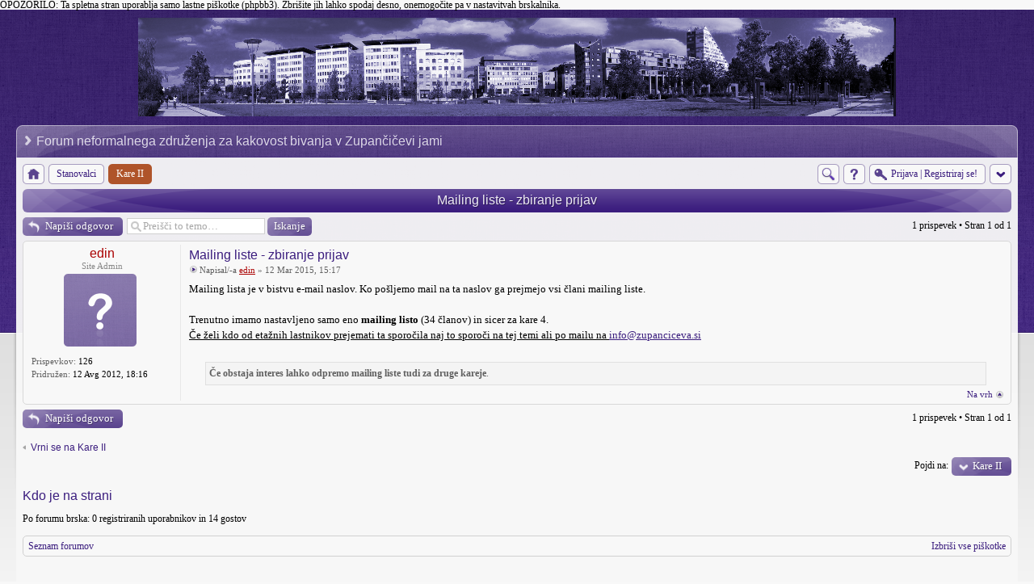

--- FILE ---
content_type: text/html; charset=UTF-8
request_url: https://zupanciceva.si/viewtopic.php?f=8&p=462&sid=5d03259200327c871d25eb28f393b168
body_size: 4334
content:
<!DOCTYPE html>
<!--[if lt IE 8]><html dir="ltr" lang="sl" class="ie oldie ie7"><![endif]-->
<!--[if IE 8]><html dir="ltr" lang="sl" class="ie oldie"><![endif]-->
<!--[if gt IE 8]><html dir="ltr" lang="sl" class="ie"><![endif]-->
<!--[if !(IE)]><!--><html dir="ltr" lang="sl"><!--<![endif]-->
<head>
	<meta charset="UTF-8">
	
	
<!--
   phpBB style name:    Artodia Ultra Blue
   Based on style:      prosilver (this is the default phpBB3 style)
   Prosilver author:    Tom Beddard ( http://www.subBlue.com/ )
   Ultra Blue author:	Vjacheslav Trushkin ( http://www.artodia.com/ )

   NOTE: This page was generated by phpBB, the free open-source bulletin board package.
         The phpBB Group is not responsible for the content of this page and forum. For more information
         about phpBB please visit http://www.phpbb.com
-->
	<title>www.zupanciceva.si - forum stanovalcev Zupančičeve jame - Poglej temo - Mailing liste - zbiranje prijav</title>
<link rel="http://www.zupanciceva.si/favicon.ico" href="http://www.zupanciceva.si/favicon.ico" type="image/x-icon" />
	<link rel="stylesheet" href="./style.php?id=2&amp;lang=sl&amp;sid=fe803904e4ba136827443cb785766923">
	
<script>

	var phpBB = {
		currentPage: '',
		themePath: './styles/art_ultra_violet/theme',
		lang: 'sl'
	};

	var jump_page = 'Vnesite številko strani, na katero želite skočiti.:';
	var on_page = '1';
	var per_page = '';
	var base_url = '';
	var style_cookie = 'phpBBstyle';
	var style_cookie_settings = '; path=/; domain=.zupanciceva.si';
	var onload_functions = new Array();
	var onunload_functions = new Array();

	/**
	* Find a member
	*/
	function find_username(url)
	{
		popup(url, 760, 570, '_usersearch');
		return false;
	}

	/**
	* New function for handling multiple calls to window.onload and window.unload by pentapenguin
	*/
	window.onload = function()
	{
		for (var i = 0; i < onload_functions.length; i++)
		{
			eval(onload_functions[i]);
		}
	};

	window.onunload = function()
	{
		for (var i = 0; i < onunload_functions.length; i++)
		{
			eval(onunload_functions[i]);
		}
	};

</script>
<script src="./styles/prosilver/template/forum_fn.js"></script>
</head>
<body class="phpbb section-viewtopic">
<!-- DODANO NAKNADNO ZA GLOBAL NOTICES -->
<div class="global-notice notice-top green">
    <strong>OPOZORILO:</strong> Ta spletna stran uporablja samo lastne piškotke (phpbb3). Zbrišite jih lahko spodaj desno, onemogočite pa v nastavitvah brskalnika.
   </div>
	<!-- DODANO NAKNADNO ZA GLOBAL NOTICES -->
	<div class="wrap-top" id="wrap">
	<div class="wrap-top-top"><div><div></div></div></div>
	<div class="wrap-top-mid"><div class="left"><div class="right"></div></div></div>
</div>
	
<div class="content-wrapper">
	<div class="logo">
		<a href="./index.php?sid=fe803904e4ba136827443cb785766923"><img src="./styles/art_ultra_violet/imageset/logo.png" alt="" title="" /></a>
		<h1>Poglej temo - Mailing liste - zbiranje prijav</h1>
	</div>
	<div class="sitenav">
		<div class="links">
			<!-- put your links here -->
			<!-- 
			<a href="http://www.artodia.com/index.html">Artodia.com</a>
			<a href="http://www.colorizeit.com/index.html">ColorizeIt.com</a>
			-->
		</div>
		<h2>Forum neformalnega združenja za kakovost bivanja v Zupančičevi jami&nbsp;</h2>
	</div>
	<div class="page-content">

		

		<ul class="menu left">
			<li class="nav-jumpbox"><a href="./index.php?sid=fe803904e4ba136827443cb785766923" title="Seznam forumov" class="menu-home"><span>Seznam forumov</span></a></li>
			
				<li class="nav-forum "><a href="./viewforum.php?f=6&amp;sid=fe803904e4ba136827443cb785766923" class="menu-forum"><span>Stanovalci</span></a></li>
			
				<li class="nav-forum  active"><a href="./viewforum.php?f=8&amp;sid=fe803904e4ba136827443cb785766923" class="menu-forum"><span>Kare II</span></a></li>
			
		</ul>

		<ul class="menu right">
			
				<li class="popup-trigger">
					<a href="./search.php?sid=fe803904e4ba136827443cb785766923" title="Iskanje" class="menu-search"><span>Iskanje</span></a>
					<div class="popup">
						<form action="./search.php?sid=fe803904e4ba136827443cb785766923" method="post">
						<fieldset class="nowrap">
							<input class="inputbox" type="text" name="keywords" maxlength="128" value="" required>
							<input class="button1" type="submit" value="Iskanje">
						</fieldset>
						<input type="hidden" name="sid" value="fe803904e4ba136827443cb785766923" />

						</form>
						<p class="right nowrap"><a class="link" href="./search.php?sid=fe803904e4ba136827443cb785766923">Napredno iskanje</a></p>
					</div>
				</li>
			
			<li><a href="./faq.php?sid=fe803904e4ba136827443cb785766923" title="FAQ" class="menu-faq"><span>FAQ</span></a></li>
			
				<li class="popup-trigger">
					<a href="./ucp.php?mode=login&amp;sid=fe803904e4ba136827443cb785766923" class="menu-login"><span>Prijava <em>|</em> Registriraj se!</span></a>
					<div class="popup">
						
							<form action="./ucp.php?mode=login&amp;sid=fe803904e4ba136827443cb785766923" method="post">
							<fieldset>
							<dl>
								<dt>Uporabniško ime:</dt>
								<dd><input class="inputbox" type="text" name="username" value="" required></dd>
							</dl>
							<dl>
								<dt>Geslo:</dt>
								<dd><input class="inputbox" type="password" name="password" value="" required></dd>
							</dl>
							<p class="nowrap right"><label><input type="checkbox" name="autologin"> Samodejna prijava ob vsakem obisku (priporočamo):</label></p>
							<p class="right">
								<input class="button1" type="submit" name="login" value="Prijava">
								 <a class="button2" href="./ucp.php?mode=register&amp;sid=fe803904e4ba136827443cb785766923">Registriraj se!</a>
							</p>
							
								<p class="right" style="display: none;" id="phpbb-sendpass">
									<span class="data-register">./ucp.php?mode=register&amp;sid=fe803904e4ba136827443cb785766923</span>
									<span class="data-forgot">Pozabljeno geslo?</span>
								</p>
							
							</fieldset>
							</form>
						
					</div>
				</li>
			
			<li class="popup-trigger"><a href="javascript:void(0);" class="menu-down"></a>
				<div class="popup popup-list"><ul>
					<li><a href="./search.php?search_id=unanswered&amp;sid=fe803904e4ba136827443cb785766923">Neodgovorjeni prispevki</a></li><li><a href="./search.php?search_id=active_topics&amp;sid=fe803904e4ba136827443cb785766923">Poglej aktivne teme</a></li>
				</ul></div>
			</li>
			
		</ul>
		
		<div class="clear"></div>
		
		
<h2 class="header"><a href="./viewtopic.php?f=8&amp;t=344&amp;sid=fe803904e4ba136827443cb785766923">Mailing liste - zbiranje prijav</a></h2>
<!-- NOTE: remove the style="display: none" when you want to have the forum description on the topic body --><div style="display: none !important;">Štihova 16,18,20,22,24,26; Vurnikova 7,9; Linhartova 40,42; Neubergerjeva 17,19,21,23,25,27<br /></div>

<div class="topic-actions">

	<div class="buttons">
	
		<div class="reply-icon"><a href="./posting.php?mode=reply&amp;f=8&amp;t=344&amp;sid=fe803904e4ba136827443cb785766923" title="Napiši odgovor"><span></span>Napiši odgovor</a></div>
	
	</div>

	
		<div class="search-box">
			<form method="get" id="topic-search" action="./search.php?sid=fe803904e4ba136827443cb785766923">
			<fieldset>
				<input class="inputbox search tiny"  type="text" name="keywords" id="search_keywords" size="20" value="Preišči to temo…" onclick="if(this.value=='Preišči to temo…')this.value='';" onblur="if(this.value=='')this.value='Preišči to temo…';" />
				<input class="button2" type="submit" value="Iskanje" />
				<input type="hidden" name="t" value="344" />
<input type="hidden" name="sf" value="msgonly" />
<input type="hidden" name="sid" value="fe803904e4ba136827443cb785766923" />

			</fieldset>
			</form>
		</div>
	
		<div class="pagination">
			1 prispevek
			 &bull; Stran <strong>1</strong> od <strong>1</strong>
		</div>
	

</div>
<div class="clear"></div>


	<div id="p462" class="post bg2">
		<div class="inner"><span class="corners-top"><span></span></span>

		
		<div class="profile">
			<dl class="postprofile" id="profile462">
			
			<dt class="popup-trigger">
				<a href="./memberlist.php?mode=viewprofile&amp;u=2&amp;sid=fe803904e4ba136827443cb785766923"><a href="./memberlist.php?mode=viewprofile&amp;u=2&amp;sid=fe803904e4ba136827443cb785766923" style="color: #AA0000;" class="username-coloured">edin</a></a>
				<div class="popup popup-list">
					<ul>
						<li><a href="./memberlist.php?mode=viewprofile&amp;u=2&amp;sid=fe803904e4ba136827443cb785766923">Profil</a></li>
						
					</ul>
				</div>
			</dt>
			<dd class="poster-rank">Site Admin</dd>
			<dd class="poster-avatar empty"></dd>
			<dd><strong>Prispevkov:</strong> 126</dd><dd><strong>Pridružen:</strong> 12 Avg 2012, 18:16</dd>

		</dl>

		</div>
	

		<div class="postbody">
			

			<h3 class="first"><a href="#p462">Mailing liste - zbiranje prijav</a></h3>
			<p class="author"><a href="./viewtopic.php?p=462&amp;sid=fe803904e4ba136827443cb785766923#p462"><img src="./styles/art_ultra_violet/imageset/icon_topic_latest.png" width="11" height="9" alt="Odgovor" title="Odgovor" /></a>Napisal/-a <strong><a href="./memberlist.php?mode=viewprofile&amp;u=2&amp;sid=fe803904e4ba136827443cb785766923" style="color: #AA0000;" class="username-coloured">edin</a></strong> &raquo; 12 Mar 2015, 15:17 </p>

			

			<div class="content">Mailing lista je v bistvu e-mail naslov. Ko pošljemo mail na ta naslov ga prejmejo vsi člani mailing liste.<br /><br />Trenutno imamo nastavljeno samo eno <span style="font-weight: bold">mailing listo </span>(34 članov) in sicer za kare 4. <br /><span style="text-decoration: underline">Če želi kdo od etažnih lastnikov prejemati ta sporočila naj to sporoči na tej temi ali po mailu na <!-- e --><a href="mailto:info@zupanciceva.si">info@zupanciceva.si</a><!-- e --></span><br /><br /><blockquote class="uncited"><div><span style="font-weight: bold">Če obstaja interes lahko odpremo mailing liste tudi za druge kareje</span>.</div></blockquote></div>

			

		</div>
		
		<div class="back2top"><a href="#wrap" class="top" title="Na vrh">Na vrh</a></div>

		<span class="corners-bottom"><span></span></span></div>
	</div>

	<hr class="divider" />


<div class="topic-actions">
	<div class="buttons">
	
		<div class="reply-icon"><a href="./posting.php?mode=reply&amp;f=8&amp;t=344&amp;sid=fe803904e4ba136827443cb785766923" title="Napiši odgovor"><span></span>Napiši odgovor</a></div>
		
	</div>

	
		<div class="pagination">
			1 prispevek
			 &bull; Stran <strong>1</strong> od <strong>1</strong>
		</div>
	
</div>


	<p></p><p><a href="./viewforum.php?f=8&amp;sid=fe803904e4ba136827443cb785766923" class="left-box left" accesskey="r">Vrni se na Kare II</a></p>

	<form method="post" id="jumpbox" action="./viewforum.php?sid=fe803904e4ba136827443cb785766923" onsubmit="if(this.f.value == -1){return false;}">

	
		<fieldset class="jumpbox">
	
			<label for="f" accesskey="j">Pojdi na:</label>
			<select name="f" id="f" onchange="if(this.options[this.selectedIndex].value != -1){ document.forms['jumpbox'].submit() }">
			
				<option value="-1">Izberi forum</option>
			<option value="-1">------------------</option>
				<option value="1">Skupne teme</option>
			
				<option value="2">&nbsp; &nbsp;Aktualna problematika</option>
			
				<option value="3">&nbsp; &nbsp;Okolje in prostor</option>
			
				<option value="4">&nbsp; &nbsp;Promet</option>
			
				<option value="5">&nbsp; &nbsp;Nasveti</option>
			
				<option value="17">&nbsp; &nbsp;Mali oglasi</option>
			
				<option value="18">&nbsp; &nbsp;Šport in prosti čas</option>
			
				<option value="15">&nbsp; &nbsp;Predlogi za odpiranje novih tem</option>
			
				<option value="6">Stanovalci</option>
			
				<option value="7">&nbsp; &nbsp;Kare I</option>
			
				<option value="8" selected="selected">&nbsp; &nbsp;Kare II</option>
			
				<option value="9">&nbsp; &nbsp;Kare III</option>
			
				<option value="10">&nbsp; &nbsp;Kare IV</option>
			
				<option value="16">&nbsp; &nbsp;CO</option>
			
				<option value="11">&nbsp; &nbsp;R5</option>
			
				<option value="19">&nbsp; &nbsp;Ypsilon</option>
			
			</select>
			<input type="submit" value="Pojdi" class="button2" />
		</fieldset>
	</form>


	<h3>Kdo je na strani</h3>
	<p>Po forumu brska: 0 registriranih uporabnikov in 14 gostov</p>

<div class="navbar">
	<div class="left">
		<a href="./index.php?sid=fe803904e4ba136827443cb785766923">Seznam forumov</a>
	</div>
	
		<div class="right">
			<a href="./ucp.php?mode=delete_cookies&amp;sid=fe803904e4ba136827443cb785766923">Izbriši vse piškotke </a>
			
		</div>
	
</div>


	</div><!-- content -->
</div><!-- wrap-content -->

<div class="footer"><div class="inner"><div>
	
	<p class="copyright">
		<a href="http://www.phpbb.com/" class="phpbb-group" title="Powered by phpBB">Powered by phpBB&reg; Forum Software &copy; phpBB Group</a> 
<!--
    Please do not remove style author's link below. For updates and support visit http://www.artodia.com/
//-->
		<a href="http://www.artodia.com/" class="arty" title="phpBB style by Arty">phpBB style by Arty</a>
	</p>
	<div class="clear"><img src="./cron.php?cron_type=tidy_cache&amp;sid=fe803904e4ba136827443cb785766923" width="1" height="1" alt="cron" /></div>
</div></div></div>

<script src="./styles/art_ultra_violet/template/jquery-1.7.1.min.js"></script>
<script src="./styles/art_ultra_violet/theme/theme.js"></script>

	<script>
		phpBB.jumpBoxAction = './viewforum.php?sid=fe803904e4ba136827443cb785766923';
		phpBB.jumpBoxData = [
			
			{
				'id'	: -1,
				'level'	 : ''
			},
			{
				'id'	: 1,
				'level'	 : ''
			},
			{
				'id'	: 2,
				'level'	 : '.'
			},
			{
				'id'	: 3,
				'level'	 : '.'
			},
			{
				'id'	: 4,
				'level'	 : '.'
			},
			{
				'id'	: 5,
				'level'	 : '.'
			},
			{
				'id'	: 17,
				'level'	 : '.'
			},
			{
				'id'	: 18,
				'level'	 : '.'
			},
			{
				'id'	: 15,
				'level'	 : '.'
			},
			{
				'id'	: 6,
				'level'	 : ''
			},
			{
				'id'	: 7,
				'level'	 : '.'
			},
			{
				'id'	: 8,
				'selected'  : true,
				'level'	 : '.'
			},
			{
				'id'	: 9,
				'level'	 : '.'
			},
			{
				'id'	: 10,
				'level'	 : '.'
			},
			{
				'id'	: 16,
				'level'	 : '.'
			},
			{
				'id'	: 11,
				'level'	 : '.'
			},
			{
				'id'	: 19,
				'level'	 : '.'
			}
		];
	</script>
	
	<datalist id="jumpbox-data"><select id="jumpbox-data-select" style="display: none;">
		<option>Izberi forum</option><option>Skupne teme</option><option>Aktualna problematika</option><option>Okolje in prostor</option><option>Promet</option><option>Nasveti</option><option>Mali oglasi</option><option>Šport in prosti čas</option><option>Predlogi za odpiranje novih tem</option><option>Stanovalci</option><option>Kare I</option><option>Kare II</option><option>Kare III</option><option>Kare IV</option><option>CO</option><option>R5</option><option>Ypsilon</option>
	</select></datalist>


</body>
</html>